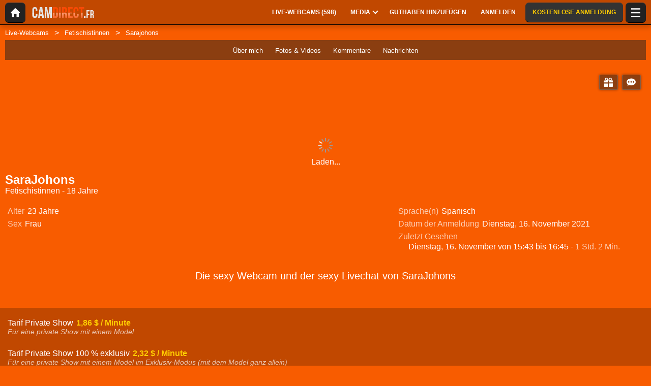

--- FILE ---
content_type: text/html; charset=UTF-8
request_url: https://www.camdirect.fr/de/model/sarajohons/
body_size: 21344
content:
<!DOCTYPE HTML><html lang="de" xml:lang="de"><head><meta http-equiv="Content-Type" content="text/html; charset=utf-8"><title>SaraJohons - Fetischistinnen - 18 Jahre
</title><meta name="description" content="SaraJohons Fetischistinnen 18 Jahre: Infoseite Performer von camdirect.fr mit einer Beschreibung des Performers, mit seiner Webcam, seinen Fotos, seinen Videos, Kundenkommentaren und Nachrichten."><meta name="viewport" content="width=device-width,user-scalable=no,initial-scale=1.0,minimum-scale=1.0,maximum-scale=1.0,shrink-to-fit=0,viewport-fit=cover,interactive-widget=resizes-content"><meta name="format-detection" content="telephone=no"><meta name="RATING" content="RTA-5042-1996-1400-1577-RTA"><meta name="rating" content="adult"><meta name="theme-color" content="#f85c00"><meta name="robots" content="noindex"><link rel="canonical" href="https://www.xlovecam.com/de/model/sarajohons/"><link rel="icon" type="image/png" href="//medianew.wlresources.com/wl/camdirect/favicon-484.png"><link rel="stylesheet" href="https://s1.wlresources.com/xlove/mobile3/css/extra/design.css?13121417"><link rel="stylesheet" href="//s1.wlresources.com/xlove/mobile3/css/gen-92.css?131214177221"><link rel="stylesheet" href="https://s1.wlresources.com/vendor/internal/iconxl/v1/css/main.css?v=?10034"><link rel="manifest" href="/pwaManifest/"><script type="application/ld+json"></script><script type="application/ld+json">{"@context":"https://schema.org","@type":"BreadcrumbList","itemListElement":[{"@type":"ListItem","position":1,"name":"Live-Webcams","item":"https://www.camdirect.fr/de/"},{"@type":"ListItem","position":2,"name":"Fetischistinnen","item":"https://www.camdirect.fr/de/models/fetish/"},{"@type":"ListItem","position":3,"name":"Sarajohons","item":"https://www.camdirect.fr/de/model/sarajohons/"}]}</script></head><body class=""><noscript><div class="noscript"><p>Die Website funktioniert nur mit JavaScript. Ihr Webbrowser führt JavaScript nicht aus oder die Scripts werden blockiert. </p><p>Um herauszufinden, ob Ihr Browser JavaScript ausführt oder die Scripts zuzulassen, konsultieren Sie bitte die Hilfe-Rubrik Ihres Browsers. Sie können auch versuchen, sich über einen anderen Browser einzuloggen.</p></div><img src="/err0r/js?img=1&amp;message=No+javascript+enabled" alt="Javascript is disabled"></noscript><div id="l-page"><div id="l-content">
			<div id="l-default" class="page"><div class="wg-banner" id="installPWA"><button class="wg-banner-close" data-close aria-label="Close banner" type="button"><span aria-hidden="true">&times;</span></button><img class="wg-banner-pwa-install-icon" src="//medianew.wlresources.com/wl/camdirect/pwaicon192-62917.png" alt="Camdirect Icon" width="45" height="45"/><div class="wg-banner-pwa-install-content"><div class="wg-banner-pwa-install-title">Camdirect-App</div><div class="wg-banner-pwa-install-description">Erhalten Sie Benachrichtigungen von Ihren Lieblingsmodellen, indem Sie die App installieren</div></div><button class="wg-banner-pwa-install-cta">Erhalten</button></div><div class="l-header"><div class="l-header-wrap"><a href="/de/" class="button-icon-circle action-home"><svg class="iconxl3"><use xlink:href="/static-vendor/common/img/svg/mobile3Main.svg?20116094796#home" href="/static-vendor/common/img/svg/mobile3Main.svg?20116094796#home"></use></svg></a><div class="l-header-logo"><a href="/de/"><img src="//medianew.wlresources.com/wl/camdirect/logo-329.png" alt="camdirect.fr" /></a></div><div class="l-header-menu-desktop"><ul><li><a href="/de/" class="button-fluid action-webcam-live"><span>Live-Webcams (<span class="performer-stat-total">598</span>)</span></a></li><li class="header-menu-media with-dropdown"><a href="#" class="button-fluid action-media"><span>Media</span><span class="dropdown-icon"></span></a><ul class="dropdown-content"><li></li><li><a href="/de/photos/" class="action-login"><svg class="iconxl3"><use xlink:href="/static-vendor/common/img/svg/mobile3Main.svg?20116094796#photo" href="/static-vendor/common/img/svg/mobile3Main.svg?20116094796#photo"></use></svg> Fotos
						</a></li><li><a href="/de/videos/" class="action-login"><svg class="iconxl3"><use xlink:href="/static-vendor/common/img/svg/mobile3Main.svg?20116094796#video" href="/static-vendor/common/img/svg/mobile3Main.svg?20116094796#video"></use></svg> Videos
						</a></li><li><a href="/de/timeline/" class="action-login"><svg class="iconxl3"><use xlink:href="/static-vendor/common/img/svg/mobile3Main.svg?20116094796#bestRating" href="/static-vendor/common/img/svg/mobile3Main.svg?20116094796#bestRating"></use></svg> News-Feed
						</a></li></ul></li><li><a href="/de/credit/" class="button-fluid action-credits-visitor"><span>Guthaben hinzufügen</span></a></li><li><a href="/de/login/" class="button-fluid action-login"><span>Anmelden</span></a></li><li class="item-spacer"></li><li><a href="/de/register/" class="button-fluid action-register call-to-action"><span>KOSTENLOSE ANMELDUNG</span></a></li><li class="item-spacer"></li></ul></div><a href="#" class="button-icon-circle button-hamburger action-visibility-switch-sidebar-user"><svg class="iconxl3"><use xlink:href="/static-vendor/common/img/svg/mobile3Main.svg?20116094796#menu" href="/static-vendor/common/img/svg/mobile3Main.svg?20116094796#menu"></use></svg><span class="messaging-unread-badge-number position-top-right size-15 flex-center visible-small-only" style="display: none;"></span></a></div></div><div class="l-content-center performer-header2 "><div class="breadcrumb"><div><ul><li><a href="/de/">Live-Webcams</a></li><li><a href="/de/models/fetish/">Fetischistinnen</a></li><li><span>Sarajohons</span></li></ul></div></div><div class="performer-header-image" id="header-content-performer-bio-page"><div class="performer-live-video is-hidden"><img class="profile" width="320" height="240" src="https://img1-cdnus.wlresources.com/thumbprofilemodels/35/1522935/profile.jpg" alt="SaraJohons"></div><div class="photo-container gallery-has-0"></div><div class="block-performer-detail-area fixed-menu"><div class="performer-detail-area-row"><div class="button detail-area-performer-profile-info action-visibility-switch-sidebar-model-tools-bio-page"><div class="detail-area-performer-profile-img"><a href="#" class="button-icon-circle js-performer-profile-img"><svg class="iconxl3"><use xlink:href="/static-vendor/common/img/svg/mobile3Main.svg?20116094796#profile" href="/static-vendor/common/img/svg/mobile3Main.svg?20116094796#profile"></use></svg></a></div><div class="detail-area-nickname"><span class="action-display-profile js-performer-nickname">SaraJohons</span></div><div class="arrow-down"></div></div><div class="detail-area-performer-profile-stats"><div class="detail-area-group action-display-note"><div class="detail-area-rating-star tooltip js-performer-rating-title"><span class="star16x star00 js-performer-rating-nb-star-value"></span></div><div class="detail-area-rating-vote"><span class="js-performer-rating-count isHidden"><strong>0</strong> Stimmen</span></div></div><div class="detail-area-group action-display-category"><div><span class="detail-area-category js-performer-category">Couples</span></div><div><span class="detail-area-age js-performer-age"><strong>-</strong> Jahre</span></div></div></div></div><div class="performer-detail-area-row"><div class="performer-show-state"><span class="js-mode-show-offline offline">
										Offline
									</span></div></div><div class="performer-detail-area-row detail-area-actions action"><div class="action block-actions"><a class="action-add-favorite button" style="display: inline-block;"><svg class="iconxl3"><use xlink:href="/static-vendor/common/img/svg/mobile3Main.svg?20116094796#addFavorite" href="/static-vendor/common/img/svg/mobile3Main.svg?20116094796#addFavorite"></use></svg></a><a class="action-remove-favorite button"><svg class="iconxl3"><use xlink:href="/static-vendor/common/img/svg/mobile3Main.svg?20116094796#removeFavorite" href="/static-vendor/common/img/svg/mobile3Main.svg?20116094796#removeFavorite"></use></svg></a><span class="detail-area-fan-count js-performer-fan-count action-display-fan-count"><strong>0</strong> Fans</span></div></div></div><div class="block-chat-buttons"><div class="block-actions"><a class="action-bio2-js-login-bonus button" href="/de/login/?from=profile2"><svg class="iconxl3"><use xlink:href="/static-vendor/common/img/svg/mobile3Main.svg?20116094796#bonus" href="/static-vendor/common/img/svg/mobile3Main.svg?20116094796#bonus"></use></svg></a><a class="action-bio2-js-login-message button" href="/de/login/?from=profile2"><svg class="iconxl3"><use xlink:href="/static-vendor/common/img/svg/mobile3Main.svg?20116094796#messaging" href="/static-vendor/common/img/svg/mobile3Main.svg?20116094796#messaging"></use></svg></a></div></div><ul class="block-menu bio-page-without-livecam"><li class="aboutLink js-link-about"><a href="/de/model/sarajohons/"><span class="txt-medium-large">Über mich</span><span class="txt-small">Bio</span></a></li><li class="mediaLink js-link-media"><a href="#media"><span class="txt-medium-large">Fotos &amp; Videos</span><span class="txt-small">Media</span></a></li><li class="reviewLink js-link-review"><a href="#reviews">
									Kommentare
								</a></li><li class="scheduleLink js-link-schedule performer-schedule-link"><a href="#schedule">Schedule</a></li><li class="messageLink "><a class="action-bio2-js-login-message messageLink" href="/de/login/?from=profile2">
							Nachrichten
						</a></li></ul></div><div id="carousel-performer-card"><div class="entry-title"></div><div class="carousel-performer-card-wrapper"><div class="overflow-hidden"><div class="carousel-performer-card-container" style="width: 100%;"><div class="loader">Laden...</div></div></div></div><div class="see-more-link" style="display: none;"><a href="/">Weitere Models, die online sind, anzeigen</a></div></div><div class="header"><div class="performer2-status-info"><div class="hide btn-message"><a class="action-bio2-js-login-message button" href="/de/login/?from=profile2"><svg class="iconxl3"><use xlink:href="/static-vendor/common/img/svg/mobile3Main.svg?20116094796#messaging" href="/static-vendor/common/img/svg/mobile3Main.svg?20116094796#messaging"></use></svg></a></div><div class="hide btn-fav"><div class="action block-actions"><a class="action-add-favorite"><svg class="iconxl3"><use xlink:href="/static-vendor/common/img/svg/mobile3Main.svg?20116094796#addFavorite" href="/static-vendor/common/img/svg/mobile3Main.svg?20116094796#addFavorite"></use></svg><span class="label">Kostenlos folgen</span></a><a class="action-remove-favorite " style="display: none;"><svg class="iconxl3"><use xlink:href="/static-vendor/common/img/svg/mobile3Main.svg?20116094796#removeFavorite" href="/static-vendor/common/img/svg/mobile3Main.svg?20116094796#removeFavorite"></use></svg><span class="label">Nicht mehr folgen</span></a></div></div></div><div><h1 class="name">SaraJohons</h1><div class="text category">
							Fetischistinnen
															- 18 Jahre
													</div></div></div></div><div id="mod-performer-profile2" class="page-with-title l-content-center"><div><div id="bioProfileData"><div class="grid-col-or-row profile-details"><div><div class="ficheModel bloc-with-margin-horizontal-only"><div class="bloc-container bio-profile-age"><span class="txt-label">Alter</span><span class="txt-value">23 Jahre</span></div><div class="bloc-container bio-profile-sex"><span class="txt-label">Sex</span><span class="txt-value">Frau</span></div></div></div><div class="bloc-last-connections bloc-with-margin-horizontal-only"><div class="bloc-container language-spoken"><span class="txt-label">Sprache(n)</span><span class="label">Spanisch</span></div><div class="bloc-container bloc-signup-date"><span class="txt-label">Datum der Anmeldung</span><span class="txt-value">Dienstag, 16. November 2021</span></div><div class="bloc-container bloc-login-date"><span class="txt-label">Zuletzt Gesehen</span><ul class="connectionList"><li><span class="txt-value">Dienstag, 16. November von 15:43 bis 16:45</span><span class="txt-duration"> -  1 Std. 2 Min.</span></li></ul></div></div></div><div class="bloc-with-padding-margin bio-profile-description"><div class="bloc-container text-could-be-hard"><h2>Die sexy Webcam und der sexy Livechat von SaraJohons</h2></div></div></div><div class="hide btn-showMore"><a href="#" class="js-showMore" data-target="#bioProfileData"><span class="more">Mehr sehen</span><span class="less">Verbergen</span></a></div></div><div class="bloc-part bloc-part-color section-price"><div class="bloc-container"><div class="bloc-container bio-price-private"><span class="txt-label">Tarif Private Show</span><span class="txt-price">1,86 $ / Minute</span><span class="price-explanation">Für eine private Show mit einem Model</span></div><div class="bloc-container bio-price-xclusive"><span class="txt-label">Tarif Private Show 100 % exklusiv</span><span class="txt-price">2,32 $ / Minute</span><span class="price-explanation">Für eine private Show mit einem Model im Exklusiv-Modus (mit dem Model ganz allein)</span></div><div class="bloc-container bio-price-sneakpeek"><span class="txt-label">"SneakPeek" Tarif</span><span class="txt-price">0,93 $</span><span class="price-explanation">Für ein paar Sekunden Zugang zur Private Show erhalten (ohne Chat)</span></div><div class="bloc-container bio-price-bonus"><span class="txt-label">Bonus</span><span class="price-explanation">Um einen Bonus zu schenken, wenn Sie ein Fan von SaraJohons sind!</span><p style="padding-bottom: 0;"><a class="button credits expanded action-bio2-js-login-bonus call-to-action" href="/de/login/?from=profile">Bonus senden? SaraJohons</a></p></div></div></div><div class="tabbed-section"><ul class="tabs" data-tabs id="bio-tab-list"><li class="tabs-title is-active"><a data-tabs-target="panel-media" href="#panel-media">Media</a></li><li class="tabs-title"><a data-tabs-target="panel-reviews" href="#panel-reviews">Kommentare</a></li><li class="tabs-title"><a data-tabs-target="panel-schedule" href="#panel-schedule">Zeitplan</a></li></ul><div class="tabs-content" data-tabs-content="bio-tab-list"><div class="tabs-panel is-active" id="panel-media"><div class="bloc-part bloc-part-color flex-container flex-dir-column"><div style="order: 1; overflow-anchor: none;"><div class="bloc-container bloc-head"><h2>Sexy Fotos und Videos von SaraJohons</h2></div></div><div style="order: 2;"><div class="gallery-media" id="mediaList"><p class="no-video-available"><span class="highlight">SaraJohons</span>
			 hat noch keine Medieninhalte, Fotos oder Videos.</p></div><div class="infinite-scroll-bottom-space"><button class="button expanded js-action-load-more" style="display: none;">Mehr sehen</button></div></div></div></div><div class="tabs-panel" id="panel-reviews"><div class="bloc-part bloc-part-color flex-container flex-dir-column"><div style="order: 1;  overflow-anchor: none;"><div class="bloc-container bloc-head"><h2 class="seo">Die letzten Kommentare zu den Privatshows von SaraJohons</h2></div></div><div style="order: 2;"><div class="client-reviewList" id="reviewContentList"><p class="no-data-available"><span class="highlight">SaraJohons</span>
			 hat noch keinen Kommentar erhalten.
				<span class="no-data-available-reminder">Zur Erinnerung: Nach einer Privatshow mit diesem Model können Sie einen Kommentar posten und eine Note vergeben.</span></p></div><button class="button expanded" id="action-review-load-more" style="display: none;">Mehr sehen
		</button></div></div></div><div class="tabs-panel" id="panel-schedule"><div class="bloc-part bloc-part-color"><div class="bloc-head"><div class="bloc-container bloc-title"><h2 class="seo">Der Zeitplan für die Online-Verfügbarkeit von SaraJohons</h2></div><p><span class="highlight">SaraJohons</span>
 hat noch keinen Zeitplan für die Online-Präsenz</p><p><span class="highlight">SaraJohons</span>
 hat sich einige Zeit nicht eingeloggt, daher können wir Ihnen keinen zuverlässigen Anwesenheitsplan anbieten.</p></div></div></div></div></div><div id="l-footer"><div class="l-footer-content"><div class="group-accordion-footer"><div class="item-accordion footer-accordion-item-information is-visible is-disabled"><div class="accordion-data-content section-information"><div class="row collapse block-links"><div class="columns small-6 medium-3"><p>camdirect.fr</p><ul><li><a class="js-footer-webcam-live" href="/de/">Alle Models</a></li><li><a href="/de/register/" class="action-register">Anmeldung</a></li><li><a href="/de/login/" class="action-login">Anmelden</a></li></ul></div><div class="columns small-6 medium-3"><p>AGB &amp; Sicherheit</p><ul><li><a href="/de/support/terms/#terms">Benutzerbedingungen</a></li><li><a href="/de/support/terms/#infoPrivacy">Datenschutzpolitik</a></li><li><a href="/de/support/terms/#compliance">Konformität</a></li><li><a href="/de/support/cookiePolicy/">Cookies</a></li><li><a href="/de/support/terms/#regulation2257">Archives 18 USC 2257</a></li></ul></div><div class="columns small-6 medium-3"><p>Online-Chat-Support</p><ul><li><a href="/de/support/help/">Hilfe</a></li><li><a href="/de/support/chat/" target="_blank">Chat Support 24/7</a></li><li><a href="/de/support/contact/">Kontakt</a></li><li><a href="/de/support/reportContent/">Meldung von Inhalten</a></li></ul></div><div class="columns small-6 medium-3"><p>Models &amp; Mitgliedschaft</p><ul><li><span>Anmeldung</span><a href="#" data-url="aHR0cHM6Ly9tb2RlbC54bG92ZWNhbS5jb20vP2Zyb209Y2FtZGlyZWN0X00mc2V0X2xhbmc9ZGUmbXJ0PTEwNiZpZF9hZmZpbGllPTEwNg==">Models &amp; Model-Studios</a></li><li><span>XLoveCash</span><a href="#" data-url="aHR0cHM6Ly93d3cueGxvdmVjYXNoLmNvbS8/aWRjPTEwNg==">Webmaster</a></li><li><a href="https://go.cam" target="_blank" rel="noopener">
									Go.cam – Altersüberprüfung
								</a></li></ul></div></div><div class="block-links-other"><div class="block-addiction"><p>Die Nutzung der Plattform kann zu Abhängigkeit führen. Achten Sie darauf, sich Grenzen zu setzen.</p></div><div class="external-links"><div class="row collapse align-center"><div class="columns small-4"><a href="https://www.asacp.org/?content=validate&ql=a6cf2d3b8146fbcdece4f7030f69eecb" rel="noopener" target="_blank"><svg class="footerSvgAsapct"><use xlink:href="/static-vendor/internal/iconxl/v2/svg/main.svg?10034#asacp" href="/static-vendor/internal/iconxl/v2/svg/main.svg?10034#asacp"></use></svg></a></div><div class="columns small-4"><a href="https://www.rtalabel.org/" rel="noopener" target="_blank"><svg class="footerSvgRta"><use xlink:href="/static-vendor/internal/iconxl/v2/svg/main.svg?10034#rta" href="/static-vendor/internal/iconxl/v2/svg/main.svg?10034#rta"></use></svg></a></div><div class="columns small-4"><a href="https://go.cam" rel="noopener" target="_blank"><svg class="footerSvgGoDotCam"><use xlink:href="/static-vendor/internal/iconxl/v2/svg/main.svg?10034#godotcam" href="/static-vendor/internal/iconxl/v2/svg/main.svg?10034#godotcam"></use></svg></a></div></div></div></div></div></div></div><div class="block-credits"><p>Design & Umsetzung General Platform services <span class="canvas-text-js" data-key="C6R6n4wuNNOj1768832905" data-content="PL+V1ijsk6ol/Jj8Is8="></span> / E-Wallet services <span class="canvas-text-js" data-key="C6R6n4wuNNOj1768832905" data-content="LpQ4BRfmg6aIMri3F5Xg4DMkUyI8QXg="></span> © 2006-2026  <br>camdirect.fr</p></div></div></div></div>
	<div class="sidebar-left" id="sidebar-performer-bio-page"><div class="l-content-center"><ul class="jq-menu bio-page"><li class="content-header performer-menu-bio action-performer-profile"><ul><li><a class="button-icon-circle js-performer-profile-img" href="#profile"><svg class="iconxl3"><use xlink:href="/static-vendor/common/img/svg/mobile3Main.svg?20116094796#profile" href="/static-vendor/common/img/svg/mobile3Main.svg?20116094796#profile"></use></svg></a></li></ul><ul class="performer-bio-details"><li><a href="#profile"><span class="detail-area-nickname js-performer-nickname">-</span></a></li><li class="action-performer-reviews js-link-review"><a href="#reviews"><span class="star16x star00 js-performer-rating-nb-star-value"></span><span class="detail-area-rating-vote js-performer-rating-count isHidden"><strong>0</strong> Stimmen</span></a></li><li><a href="#profile"><span class="detail-area-category js-performer-category"></span><span class="detail-area-age js-performer-age"><strong> - 0</strong> Jahre</span></a></li><li><a href="#profile"><span class="detail-area-fan-count js-performer-fan-count action-display-fan-count"><strong>0</strong> Fans</span></a></li></ul></li><li class="action-performer-profile js-link-about"><a href="#profile"><svg class="iconxl3"><use xlink:href="/static-vendor/common/img/svg/mobile3Main.svg?20116094796#terms" href="/static-vendor/common/img/svg/mobile3Main.svg?20116094796#terms"></use></svg><span class="text-female">Über mich</span><span class="text-male">Über mich</span></a></li><li class="action-performer-photo-and-video js-link-media"><a href="#media"><svg class="iconxl3"><use xlink:href="/static-vendor/common/img/svg/mobile3Main.svg?20116094796#photoVideo" href="/static-vendor/common/img/svg/mobile3Main.svg?20116094796#photoVideo"></use></svg><span>Fotos und Videos</span></a></li><li class="action-performer-video-vip vip js-link-media"><a href="#"><svg class="iconxl3"><use xlink:href="/static-vendor/common/img/svg/mobile3Main.svg?20116094796#vipH2" href="/static-vendor/common/img/svg/mobile3Main.svg?20116094796#vipH2"></use></svg> VIP Inhalt
				</a></li><li class="action-performer-reviews js-link-review"><a href="#reviews"><svg class="iconxl3"><use xlink:href="/static-vendor/common/img/svg/mobile3Main.svg?20116094796#chatSupport" href="/static-vendor/common/img/svg/mobile3Main.svg?20116094796#chatSupport"></use></svg><span>Kommentare</span></a></li><li class="action-performer-schedule action-performer-profile js-link-schedule"><a href="#schedule"><svg class="iconxl3"><use xlink:href="/static-vendor/common/img/svg/mobile3Main.svg?20116094796#schedule" href="/static-vendor/common/img/svg/mobile3Main.svg?20116094796#schedule"></use></svg><span>Präsenzplan</span></a></li><li class="divider"></li><li data-action="messaging" class="item-solo"><a href="/de/login/?from=chat-menu" class="action-bio2-js-login-message"><svg class="iconxl3"><use xlink:href="/static-vendor/common/img/svg/mobile3Main.svg?20116094796#messaging" href="/static-vendor/common/img/svg/mobile3Main.svg?20116094796#messaging"></use></svg> Nachricht senden
				</a></li><li data-action="favoriteAdd" class="item-solo action-performer-favorite-add"><a href="/de/login/?from=chat-menu"><svg class="iconxl3"><use xlink:href="/static-vendor/common/img/svg/mobile3Main.svg?20116094796#addFavorite" href="/static-vendor/common/img/svg/mobile3Main.svg?20116094796#addFavorite"></use></svg>  Zu meinen Favoriten hinzufügen
				</a></li><li data-action="favoriteRemove" class="item-solo action-performer-favorite-remove"><a href="#favRemove"><svg class="iconxl3"><use xlink:href="/static-vendor/common/img/svg/mobile3Main.svg?20116094796#removeFavorite" href="/static-vendor/common/img/svg/mobile3Main.svg?20116094796#removeFavorite"></use></svg> Aus meinen Favoriten entfernen
				</a></li><li data-action="tip" class="item-solo send-tips"><a href="#tip"><svg class="iconxl3"><use xlink:href="/static-vendor/common/img/svg/mobile3Main.svg?20116094796#bonusH2" href="/static-vendor/common/img/svg/mobile3Main.svg?20116094796#bonusH2"></use></svg> Bonus verschenken
				</a></li></ul></div></div>		<div class="reveal popupFavoriteNotification popupNotification" id="popupFavoriteNotification" data-reveal><div class="title"><div class="h2-seo">Sie haben <span class="js-performer-nickname performer-nickname-hl"></span><br>
soeben zu Ihren Lieblingsmodels  hinzugefügt</div></div><div class="row"><div class="small-12 text-center">
				Möchten Sie eine Benachrichtigung erhalten, wenn eines Ihrer Lieblingsmodels eine Verbindung zur Website herstellt?
			</div></div><br/><div class="text-center"><button class="button dont-remind close-notifications" data-type="favorite" data-close>Nein danke</button><button class="button accept-notifications" data-type="favorite" data-close>Ja</button></div></div><div class="reveal popup-message-centered" id="popupTipSend" data-reveal data-options="closeOnClick:false;"><div class="title classic">Schenken Sie <span class='js-performer-nickname performer-nickname-hl'>-</span> einen Bonus</div><div class="rating"><div class="title">Bewerten Sie die Show von <span class='js-performer-nickname performer-nickname-hl'>-</span>.</div><p>
				Geben Sie heute <span class="js-credit-amount credit-call-to-action">-</span> (oder mehr) für die Show aus, um sie bewerten und Ihre Meinung abgeben zu können.
			</p></div><div class="row"><div class="small-3 columns no-padding-if-too-small"><input type="number" id="sliderOutput2" class="js-amount"></div><div class="small-9 columns"><div class="slider bonus" data-slider data-initial-start="5" data-step="0.1" data-start="0.1" data-end="50"><span class="slider-handle" data-slider-handle role="slider" tabindex="1" aria-controls="sliderOutput2" aria-valuenow="5" aria-valuemin="0.1" aria-valuemax="50"></span><span class="slider-fill" data-slider-fill></span></div></div></div><div class="messageArea"><div id="unicodeEmojiPopupTipSendArea" class="locationPopupTipSendArea"></div><p class="messageTitle">
				Eine Nachricht an <span class='js-performer-nickname performer-nickname-hl'>-</span> senden
			</p><textarea placeholder="Ihre Nachricht" name="content" class="bonus-message"></textarea><div class="action-open-emoji-popup-tip-send-area show-for-large"><svg><use data-href="/static-vendor/common/img/svg/mobile_main.svg?20116094796#smiley"></use></svg></div></div><div class="js-action-button"><button class="button expanded js-action-submit">Senden</button></div><div class="js-loader layer-loader"><img src="https://s1.wlresources.com/xlove/mobile3/img/loader/124x124.gif" width="48" height="48" alt="Laden..."/></div><button class="close-button" data-close aria-label="Close modal" type="button"><span aria-hidden="true">&times;</span></button></div><div class="reveal popup-message-centered" id="popupTipSent" data-reveal><div class="title">Erfolg.</div><div class="row content"><div class="small-12 columns no-padding-if-too-small text-center"><p>Sie haben <span class="js-client-amount-with-currency">-</span>  an <span class="js-performer-nickname performer-nickname-hl">-</span> gesendet</p></div></div><button class="close-button" data-close aria-label="Close modal" type="button"><span aria-hidden="true">&times;</span></button></div><div class="reveal popup-message-centered" id="popupLoaderWithMessage" data-reveal data-options="closeOnClick:false;"><p class="js-message">
			Verbindung wird hergestellt...
		</p><div class="js-button-close"><button class="button expanded" data-close>OK</button></div><div class="js-loader layer-loader"><img src="https://s1.wlresources.com/xlove/mobile3/img/loader/124x124.gif" width="48" height="48" alt="Laden..."/></div></div><div class="reveal popup-message-centered" id="popupVipSubscription" data-reveal><div class="title">Abonnement für VIP-Inhalte von <span class='js-performer-nickname performer-nickname-hl'>-</span></div><p class="info">
			Haben Sie Zugriff auf sämtliche VIP-Inhalte (Fotos und Videos) von <span class='js-performer-nickname performer-nickname-hl'>-</span> für <span class='js-performer-vip-price credit-call-to-action'>-</span>!
		</p><div><div id="container-vip-subscribe-single"><button class="button expanded credits js-action-vip-subscribe">Ich abonniere den VIP-Content</button></div><div id="container-vip-subscribe-both"><p>Wählen Sie Ihre Zahlungsmethode</p><button class="button expanded credits js-action-vip-subscribe" data-paymentType="2"><span class="float-left">Kreditkarte</span><span class="float-right">Empfohlen</span></button><button class="button expanded js-action-vip-subscribe" data-paymentType="1"><span class="float-left">Ihr Guthaben</span><span class="js-client-amount-with-currency float-right"></span></button></div></div><div class="js-button-bio"><a class="button expanded" href="#"><span class="iconxl-profilmodel"></span><span class="js-performer-nickname" style="color: inherit;">-</span></a></div><p class="js-free-vip-disabled not-important text-center">
			Das Modell bietet keine kostenlosen VIP-Videos an
		</p><button class="close-button" data-close aria-label="Close modal" type="button"><span aria-hidden="true">&times;</span></button></div><div class="reveal popup-message-centered" id="popupVipVideoFree" data-reveal><p>
			Sie haben derzeit <span class='js-vip-free-available'></span> kostenlose(s) VIP-Ticket(s). Sie müssen nur auf ein VIP-Video klicken, um die Wiedergabe zu starten.
		</p><div><button class="button expanded js-action-play">Video ansehen</button></div><div class="js-button-bio"><a class="button expanded" href="#"><span class="iconxl-profilmodel"></span><span class="js-performer-nickname" style="color: inherit;">-</span></a></div><div><button class="button expanded" data-close>Abbrechen</button></div><button class="close-button" data-close aria-label="Close modal" type="button"><span aria-hidden="true">&times;</span></button></div><div class="reveal popup-message-centered" id="popupVipDisabled" data-reveal><p class="content">
			Dieses Medium ist nicht mehr verfügbar
		</p><div><button class="button expanded js-action-ok">OK</button></div><button class="close-button" data-close aria-label="Close modal" type="button"><span aria-hidden="true">&times;</span></button></div>	<div class="reveal" id="pwaInstall" data-reveal data-animation-in="slide-in-up" data-animation-out="slide-out-down"><div class="pwa-install-home-screen"><img src="https://s1.wlresources.com/xlove/mobile3/img/pwa/iOS_homeScreen.jpg" alt="iOS Home screen" loading="lazy" class="pwa-install-home-screen-background"/><div class="pwa-install-fake-app"><img src="//medianew.wlresources.com/wl/camdirect/pwaicon192-62917.png" alt="Camdirect Icon"/><div class="pwa-install-pwa-title">Camdirect</div></div></div><div class="pwa-install-container"><div class="pwa-install-title">Erhalten Sie Benachrichtigungen mit der App</div><ul class="pwa-install-advantages"><li class="pwa-install-advantage"><svg class="iconxl3"><use xlink:href="/static-vendor/common/img/svg/mobile3Main.svg?20116094796#messaging" href="/static-vendor/common/img/svg/mobile3Main.svg?20116094796#messaging"></use></svg><p>Bei neuen privaten Nachrichten</p></li><li class="pwa-install-advantage"><svg class="iconxl3"><use xlink:href="/static-vendor/common/img/svg/xlovecam_main.svg?20116094796#webcam" href="/static-vendor/common/img/svg/xlovecam_main.svg?20116094796#webcam"></use></svg><p>Wenn die Models live sind</p></li></ul><div class="pwa-install-steps"><ol id="ios"><li>Klicken Sie auf das Teilen-Symbol <svg class='iconxl3'><use xlink:href='/static-vendor/common/img/svg/pwa/icons.svg?20116094796#share' href='/static-vendor/common/img/svg/pwa/icons.svg?20116094796#share'></use></svg></li><li>Klicken Sie auf das Symbol Zum "Startbildschirm hinzufügen <svg class='iconxl3'><use xlink:href='/static-vendor/common/img/svg/pwa/icons.svg?20116094796#plus' href='/static-vendor/common/img/svg/pwa/icons.svg?20116094796#plus'></use></svg>"</li></ol><ol id="android"><li>Klicken Sie auf das Einstellungssymbol <svg class='iconxl3'><use xlink:href='/static-vendor/common/img/svg/pwa/icons.svg?20116094796#menu' href='/static-vendor/common/img/svg/pwa/icons.svg?20116094796#menu'></use></svg></li><li>Klicken Sie auf das Symbol für den Startbildschirm <svg class='iconxl3'><use xlink:href='/static-vendor/common/img/svg/pwa/icons.svg?20116094796#mobile' href='/static-vendor/common/img/svg/pwa/icons.svg?20116094796#mobile'></use></svg></li></ol></div></div><button class="close-button" data-close aria-label="Close modal" type="button"><span aria-hidden="true">&times;</span></button></div>	</div>
</div>


<div class="sidebar-right" id="sidebar-user"><ul class="jq-menu group-accordeon"><li class="button-menu register"><a class="call-to-action3" href="/de/register/"><span class="iconxl-sign-up"></span> KOSTENLOSE ANMELDUNG
				</a></li><li class="login"><a href="/de/login/?from=menuTopRight"><span class="iconxl-sign-in"></span> Loggen Sie sich ein
				</a></li><li class="button-menu credits-visitor"><a href="/de/credit/"><span class="iconxl-add-credits-h2"></span> Guthaben hinzufügen
				</a></li><li class="hide-for-large"><a data-access="registered" href="/de/photos/"><svg class="iconxl3"><use xlink:href="/static-vendor/common/img/svg/mobile3Main.svg?20116094796#photo" href="/static-vendor/common/img/svg/mobile3Main.svg?20116094796#photo"></use></svg> Fotos
			</a></li><li class="hide-for-large"><a data-access="registered" href="/de/videos/"><svg class="iconxl3"><use xlink:href="/static-vendor/common/img/svg/mobile3Main.svg?20116094796#video" href="/static-vendor/common/img/svg/mobile3Main.svg?20116094796#video"></use></svg> Videos
			</a></li><li class="hide-for-large"><a href="/de/login/" class="login"><span class="iconxl-best-rating"></span> News-Feed
				</a></li><li><a href="/de/support/contact/"><svg class="iconxl3"><use xlink:href="/static-vendor/common/img/svg/mobile3Main.svg?20116094796#contact" href="/static-vendor/common/img/svg/mobile3Main.svg?20116094796#contact"></use></svg> Kontakt
			</a></li><li><a href="/de/support/chat/" target="_blank"><svg class="iconxl3"><use xlink:href="/static-vendor/common/img/svg/mobile3Main.svg?20116094796#chatSupport" href="/static-vendor/common/img/svg/mobile3Main.svg?20116094796#chatSupport"></use></svg> Chat Support
			</a></li><li><a href="/de/support/help/"><svg class="iconxl3"><use xlink:href="/static-vendor/common/img/svg/mobile3Main.svg?20116094796#help" href="/static-vendor/common/img/svg/mobile3Main.svg?20116094796#help"></use></svg> Hilfe
			</a></li><li><a href="/de/support/terms/"><svg class="iconxl3"><use xlink:href="/static-vendor/common/img/svg/mobile3Main.svg?20116094796#terms" href="/static-vendor/common/img/svg/mobile3Main.svg?20116094796#terms"></use></svg> Allgemeine Geschäftsbedingungen
			</a></li><li class="item-accordeon"><a href="#"><svg class="iconxl3"><use xlink:href="/static-vendor/common/img/svg/mobile3Main.svg?20116094796#earth" href="/static-vendor/common/img/svg/mobile3Main.svg?20116094796#earth"></use></svg> Sprache :

																																																																									<span class="lang-selected">Deutsch</span><span class="action-switch">+</span></a><ul class="jq-accordeon-content jq-menu-header-sub"><li class="lang" data-id="us"><a href="/us/model/sarajohons/"><span class="arrow-right">&rsaquo;</span>
																					English (american)
																			</a></li><li class="lang" data-id="fr"><a href="/fr/model/sarajohons/"><span class="arrow-right">&rsaquo;</span>
																					Français
																			</a></li><li class="lang" data-id="en"><a href="/en/model/sarajohons/"><span class="arrow-right">&rsaquo;</span>
																					English
																			</a></li><li class="lang" data-id="es"><a href="/es/model/sarajohons/"><span class="arrow-right">&rsaquo;</span>
																					Español
																			</a></li><li class="lang" data-id="it"><a href="/it/model/sarajohons/"><span class="arrow-right">&rsaquo;</span>
																					Italiano
																			</a></li><li class="lang" data-id="de"><a href="/de/model/sarajohons/"><span class="arrow-right">&rsaquo;</span><strong>Deutsch <span class="entypo-check icon-menu"></span></strong></a></li><li class="lang" data-id="nl"><a href="/nl/model/sarajohons/"><span class="arrow-right">&rsaquo;</span>
																					Nederlands
																			</a></li><li class="lang" data-id="pt"><a href="/pt/model/sarajohons/"><span class="arrow-right">&rsaquo;</span>
																					Português
																			</a></li><li class="lang" data-id="ko"><a href="#" data-url="L2tvL21vZGVsL3NhcmFqb2hvbnMv"><span class="arrow-right">&rsaquo;</span>
																					한국어
																			</a></li><li class="lang" data-id="cs"><a href="#" data-url="L2NzL21vZGVsL3NhcmFqb2hvbnMv"><span class="arrow-right">&rsaquo;</span>
																					čeština
																			</a></li><li class="lang" data-id="da"><a href="#" data-url="L2RhL21vZGVsL3NhcmFqb2hvbnMv"><span class="arrow-right">&rsaquo;</span>
																					dansk
																			</a></li><li class="lang" data-id="pl"><a href="#" data-url="L3BsL21vZGVsL3NhcmFqb2hvbnMv"><span class="arrow-right">&rsaquo;</span>
																					język polski
																			</a></li><li class="lang" data-id="hu"><a href="#" data-url="L2h1L21vZGVsL3NhcmFqb2hvbnMv"><span class="arrow-right">&rsaquo;</span>
																					magyar
																			</a></li><li class="lang" data-id="no"><a href="#" data-url="L25vL21vZGVsL3NhcmFqb2hvbnMv"><span class="arrow-right">&rsaquo;</span>
																					Norsk
																			</a></li><li class="lang" data-id="br"><a href="#" data-url="L2JyL21vZGVsL3NhcmFqb2hvbnMv"><span class="arrow-right">&rsaquo;</span>
																					Português do Brasil
																			</a></li><li class="lang" data-id="ro"><a href="#" data-url="L3JvL21vZGVsL3NhcmFqb2hvbnMv"><span class="arrow-right">&rsaquo;</span>
																					Română
																			</a></li><li class="lang" data-id="sl"><a href="#" data-url="L3NsL21vZGVsL3NhcmFqb2hvbnMv"><span class="arrow-right">&rsaquo;</span>
																					slovenski jezik
																			</a></li><li class="lang" data-id="fi"><a href="#" data-url="L2ZpL21vZGVsL3NhcmFqb2hvbnMv"><span class="arrow-right">&rsaquo;</span>
																					suomi
																			</a></li><li class="lang" data-id="sv"><a href="#" data-url="L3N2L21vZGVsL3NhcmFqb2hvbnMv"><span class="arrow-right">&rsaquo;</span>
																					Svenska
																			</a></li><li class="lang" data-id="vi"><a href="#" data-url="L3ZpL21vZGVsL3NhcmFqb2hvbnMv"><span class="arrow-right">&rsaquo;</span>
																					Tiếng Việt
																			</a></li><li class="lang" data-id="tr"><a href="#" data-url="L3RyL21vZGVsL3NhcmFqb2hvbnMv"><span class="arrow-right">&rsaquo;</span>
																					Türkçe
																			</a></li><li class="lang" data-id="ar"><a href="#" data-url="L2FyL21vZGVsL3NhcmFqb2hvbnMv"><span class="arrow-right">&rsaquo;</span>
																					العربية
																			</a></li><li class="lang" data-id="he"><a href="#" data-url="L2hlL21vZGVsL3NhcmFqb2hvbnMv"><span class="arrow-right">&rsaquo;</span>
																					עברית
																			</a></li><li class="lang" data-id="el"><a href="#" data-url="L2VsL21vZGVsL3NhcmFqb2hvbnMv"><span class="arrow-right">&rsaquo;</span>
																					ελληνικά
																			</a></li><li class="lang" data-id="ru"><a href="#" data-url="L3J1L21vZGVsL3NhcmFqb2hvbnMv"><span class="arrow-right">&rsaquo;</span>
																					русский язык
																			</a></li><li class="lang" data-id="zh"><a href="#" data-url="L3poL21vZGVsL3NhcmFqb2hvbnMv"><span class="arrow-right">&rsaquo;</span>
																					中文
																			</a></li><li class="lang" data-id="ja"><a href="#" data-url="L2phL21vZGVsL3NhcmFqb2hvbnMv"><span class="arrow-right">&rsaquo;</span>
																					日本語
																			</a></li></ul></li><li><a href="/de/events/"><svg class="iconxl3"><use xlink:href="/static-vendor/common/img/svg/mobile3Main.svg?20116094796#event" href="/static-vendor/common/img/svg/mobile3Main.svg?20116094796#event"></use></svg> Events
				</a></li><li><a href="#" data-url="aHR0cHM6Ly93d3cueGxvdmVjYXNoLmNvbS8/aWRjPTEwNg=="><svg class="iconxl3"><use xlink:href="/static-vendor/common/img/svg/mobile3Main.svg?20116094796#webmasters" href="/static-vendor/common/img/svg/mobile3Main.svg?20116094796#webmasters"></use></svg> Affiliate-Programm
					</a></li><li><a href="#" data-url="aHR0cHM6Ly9tb2RlbC54bG92ZWNhbS5jb20vP2Zyb209Y2FtZGlyZWN0X00mc2V0X2xhbmc9ZGUmbXJ0PTEwNiZpZF9hZmZpbGllPTEwNg=="><svg class="iconxl3"><use xlink:href="/static-vendor/common/img/svg/mobile3Main.svg?20116094796#profile" href="/static-vendor/common/img/svg/mobile3Main.svg?20116094796#profile"></use></svg> Model & Studio-Anmeldung
					</a></li></ul></div><div class="sidebar-floating" id="sidebar-media"><ul class="jq-menu"><li><a data-access="registered" href="#"><svg class="iconxl3"><use xlink:href="/static-vendor/common/img/svg/mobile3Main.svg?20116094796#photo" href="/static-vendor/common/img/svg/mobile3Main.svg?20116094796#photo"></use></svg> Fotos
				</a></li><li><a data-access="registered" href="#"><svg class="iconxl3"><use xlink:href="/static-vendor/common/img/svg/mobile3Main.svg?20116094796#video" href="/static-vendor/common/img/svg/mobile3Main.svg?20116094796#video"></use></svg> Videos
				</a></li><li><a data-access="registered" href="#"><svg class="iconxl3"><use xlink:href="/static-vendor/common/img/svg/mobile3Main.svg?20116094796#bestRating" href="/static-vendor/common/img/svg/mobile3Main.svg?20116094796#bestRating"></use></svg> News-Feed
				</a></li></ul></div>
<div id="app-loader" style="display: none" >
	<div>
	</div>
</div>



<div class="reveal" id="popupLoader" data-reveal data-options="closeOnClick:false;">
	<p class="js-message">
		Wird geladen... Bitte warten...
	</p>
	
	<img class="loader-img" src="https://s1.wlresources.com/xlove/mobile3/img/loader/124x124.gif" height="32" width="32" alt="Laden..." />
	
	
	<p>
		<button class="button expanded js-action-cancel">Cancel</button>
	</p>

</div>
<div id="loaderForRessourceMissing" style="display: none;"><img class="loader-img" src="[data-uri]" data-src="https://s1.wlresources.com/xlove/mobile3/img/loader/124x124.gif" height="32" width="32" alt="Laden..." /><p>Laden...</p></div><div class="reveal" id="popupConfirmLayer" data-reveal><div class="title m-title"></div><div class="contentBlock"><button class="button expanded button-yes">OK</button></div><div><button class="button expanded button-cancel">Abbrechen</button></div></div><div class="reveal" id="popupInfoWithTitle" data-reveal><div><div class="title js-info-title"></div><p class="js-info-content"></p></div><div class="js-action-get-credit"><a href="/de/credit/" class="button expanded credits">Guthaben hinzufügen</a></div><button class="button expanded" data-close>OK</button><button class="close-button" data-close aria-label="Close modal" type="button"><span aria-hidden="true">&times;</span></button></div><div class="reveal" id="popupInfoNoTitle" data-reveal><div><p class="js-info-content"></p></div><div class="js-action-get-credit"><a href="/de/credit/" class="button expanded credits">Guthaben hinzufügen</a></div><p class="footer"></p><button class="close-button" data-close aria-label="Close modal" type="button"><span aria-hidden="true">&times;</span></button></div><div class="reveal popup-message-centered" id="popupGenericWithTitle" data-reveal><div class="title js-info-title"></div><div><p class="js-info-content"></p></div><button class="close-button" data-close aria-label="Close modal" type="button"><span aria-hidden="true">&times;</span></button></div><div class="reveal popupMessagingNotification popupNotification" id="popupMessagingNotification" data-reveal><div class="title"><div class="h2-seo">
			Sie haben eine private Nachricht an <span class="js-performer-nickname performer-nickname-hl"></span> gesendet
		</div></div><div class="row"><div class="small-12 text-center">
			Möchten Sie eine Benachrichtigung erhalten, wenn Ihnen ein Model eine private Nachricht geschrieben hat?
		</div></div><br /><div class="text-center"><button class="button dont-remind close-notifications" data-type="messaging" data-close>Nein danke</button><button class="button accept-notifications" data-type="messaging" data-close>Ja</button></div></div><div class="reveal reveal-layout-4 popup-message-centered" id="popupSignup" data-reveal data-options="closeOnClick:false;"><div class="row small-up-1 large-up-2"><div class="column column-form"><div class="h1-seo js-content js-type-no-reason">KOSTENLOSE ANMELDUNG</div><p class="content js-content js-type-duration-expired">
				Melden Sie sich KOSTENLOS an, um unbegrenzt mit unseren Models zu chatten!
			</p><p class="content js-content js-type-performer-in-private-show"><span class='js-performer-nickname performer-nickname-hl'>-</span> ist gerade in einer privaten Show!
			</p><p class="content js-content js-type-guest-add-favorite"><em>Melden Sie sich an</em><br>
um <span class='js-performer-nickname performer-nickname-hl'>-</span> zu Ihren Favoriten hinzuzufügen
			</p><p class="content js-content js-type-guest-private-show"><em>Melden Sie sich an</em><br>
um mit <span class='js-performer-nickname performer-nickname-hl'>-</span> eine private Show zu starten
			</p><p class="content js-content js-type-guest-active-sextoy"><em>Melden Sie sich an</em><br>
um das Sextoy von <span class='js-performer-nickname performer-nickname-hl'>-</span> zu aktivieren
			</p><p class="content js-content js-type-guest-send-tip"><em>Melden Sie sich an</em><br>
um <span class='js-performer-nickname performer-nickname-hl'>-</span> einen Bonus zu schenken
			</p><p class="content js-content js-type-guest-send-gift"><em>Melden Sie sich an</em><br>
um <span class='js-performer-nickname performer-nickname-hl'>-</span> ein Geschenk zukommen zu lassen
			</p><p class="content js-content js-type-guest-send-message"><em>Registrieren Sie sich</em><br>
und schicken Sie <span class='js-performer-nickname performer-nickname-hl'>-</span> eine Nachricht
			</p><p class="content js-content js-type-guest-ask-action"><em>Melden Sie sich an</em><br>
um von <span class='js-performer-nickname performer-nickname-hl'>-</span> eine Aktion anzufordern
			</p><p class="content js-content js-type-guest-generic-action">
				Registrieren Sie sich, um diese Funktion nutzen zu können
			</p><p class="content js-content js-type-guest-chat-feature"><em>Anmelden</em><br>
um alle Funktionen des Chats nutzen zu können
			</p><p class="content js-content js-type-guest-unlock-post"><em>Anmelden</em><br>
um die Beiträge von <span class='js-performer-nickname performer-nickname-hl'>-</span> zu sehen
			</p><div class="row hide columns global-system-error"><div class="small-12 columns callout alert"><i class="fi-alert"></i></div></div><form name="form-register" id="form-register" method="post" action="/de/register/submit/"><input type="hidden" name="csrfProtectionToken" value="4VmlBkQnunhZBKLx" /><div class="row"><div class="small-12 columns form-group" id="form-group-nickname"><label for="register-nickname">Benutzername <span>(Mindestens 4 Zeichen)</span></label><div class="input-area"><div class="input-group-decorated"><input type="text" tabindex="1" class="inline-validation with-state" name="nickname" id="register-nickname" maxlength="35" autocomplete="username" autocorrect="off" value="" autocapitalize="off" required><span id="nickname-check" class="input-icon-state" title="Nickname checked"></span></div></div></div></div><div class="row" id="row-password-webauth"><div class="small-12 columns form-group" id="form-group-password"><label for="register-password">Passwort</label><div class="input-area"><div class="input-group" style="margin-bottom: 0;"><div class="input-group-decorated"><input type="password" tabindex="2"  class="inline-validation with-state" name="password" id="register-password" maxlength="1000" autocomplete="new-password" autocapitalize="off" autocorrect="off" value="" required><span id="password-check" class="input-icon-state" title="Password checked"></span></div><div class="input-group-button action-webauth-container"><button type="button" class="button action-webauth" style="display: none;"><svg><use data-href="/static-vendor/common/img/svg/mobile_main.svg?20116094796#fingerprint"></use></svg></button></div></div></div></div></div><div class="row" id="row-webauth-enabled" style="margin-bottom: 20px; display: none;"><div class="small-12 columns form-group">
			You are using your device for authentication. You can set a password later if you want.
		</div></div><div class="row email"><div class="small-12 columns form-group" id="form-group-email"><label for="registerEmail">E-Mail</label><div class="input-area"><input type="email" class="inline-validation" tabindex="3" autocomplete="email" name="email" id="registerEmail" maxlength="254" value="" autocapitalize="off" required><span id="email-check" class="input-icon-state" title="Email checked"></span></div></div></div><div class="row terms"><div class="small-12 columns explanation-terms"><p>Sie müssen in Ihrem Land volljährig sein und die <a href="/de/support/terms/">Benutzerbedingungen</a>, unsere <a href="/de/support/terms/">Datenschutzrichtlinien</a>  sowie die ethische und persönliche Geschäftsbeziehung akzeptieren, die sich daraus ergeben kann, wenn Sie dies wünschen.</p></div><div class="small-12 columns" id="form-group-confirm"><div class="input-group"><label class="button" for="registerConfirm"><input type="checkbox" value="1" name="confirm" id="registerConfirm" tabindex="4"  required></label><label for="registerConfirm">Ich bin volljährig und akzeptiere.</label></div></div></div><div class="row register-row-submit"><div class="small-12 columns"><button type="submit" tabindex="5" class="button expanded layer-credits call-to-action2">Bestätigung der Anmeldung</button></div></div></form><div class="js-loader layer-loader"><img src="https://s1.wlresources.com/xlove/mobile3/img/loader/124x124.gif" width="48" height="48" alt="Laden..."/></div><p class="content alreadyMember">Schon Benutzer?</p><div class="row"><div class="small-12 columns"><a href="/de/login/?from=register-suggestion" tabindex="6" class="button expanded js-action-login">Loggen Sie sich ein</a></div></div><p class="content"><a tabindex="7" class="js-action-close" href="#" data-close>Ich möchte mich später registrieren</a></p></div><div class="column column-teaser"><p class="content content-title"><em>Vorteile</em><br>
für <strong>Mitglieder</strong></p><div class="row columns content-benefits"><div class="row columns"><span class="benefit-icon"><svg><use data-href="/static-vendor/common/img/svg/xlovecam_main.svg?20116094796#message"></use></svg></span><span class="benefit-label">Privat-Chat</span></div><div class="row columns"><span class="benefit-icon"><svg><use data-href="/static-vendor/common/img/svg/xlovecam_main.svg?20116094796#coinPile"></use></svg></span><span class="benefit-label">Bonus senden</span></div><div class="row columns"><span class="benefit-icon benefit-icon--lips"><svg><use data-href="/static-vendor/common/img/svg/xlovecam_main.svg?20116094796#lips"></use></svg></span><span class="benefit-label">Aktionen mit den Models</span></div><div class="row columns"><span class="benefit-icon"><svg><use data-href="/static-vendor/common/img/svg/xlovecam_main.svg?20116094796#star"></use></svg></span><span class="benefit-label">Meine Favoriten verwalten</span></div><div class="row columns"><span class="benefit-icon"><svg><use data-href="/static-vendor/common/img/svg/xlovecam_main.svg?20116094796#lock"></use></svg></span><span class="benefit-label">Anonymes und sicheres Konto</span></div><div class="row columns"><span class="benefit-icon"><svg><use data-href="/static-vendor/common/img/svg/mobile_main.svg?20116094796#crown"></use></svg></span><span class="benefit-label">Kostenlose VIP-Videos!</span></div></div><div class="row columns content-fixed"><div class="row columns"><span>Werden Sie Performer</span><a href="https://performer.xlovecam.com/?p=ins_anim">Registrierung Model</a></div><div class="row columns"><span>Webmaster</span><a href="https://www.xlovecash.com">Xlovecash.com</a></div></div></div></div><button class="close-button" data-close aria-label="Close modal" type="button"><span aria-hidden="true">&times;</span></button></div><div class="reveal popup-message-centered" id="popupLogin" data-reveal data-options="closeOnClick:false;"><div class="h1-seo">Identifikation</div><div class="row hide global-system-error"><div class="small-12 columns callout alert"><i class="fi-alert"></i></div></div><form method="post" name="form-login" id="form-login" action="/de/login/submit/"><input type="hidden" name="token" value="" /><input type="hidden" name="hashData" id="hashData" value="" /><input type="hidden" name="abDetected" id="abDetected" value="" /><input type="hidden" name="grecaptchaLoaded" id="grecaptchaLoaded" value="0" /><input type="hidden" name="saveNickname" id="saveNickname" value="1" /><div class="row"><div class="small-12 columns form-group" data-field="1"><label>Benutzername oder E-Mail
				<input class="form-elem-sm" maxlength="64" autocomplete="username" autocapitalize="off" name="nickname" id="nickname" type="text" data-required="text" value=""></label></div></div><div class="row"><div class="small-12 columns form-group" data-field="2"><label for="password">Passwort</label><div class="input-group"><input class="input-group-field" name="password" id="password" autocapitalize="off" autocorrect="off" maxlength="64" type="password" data-required="text" data-toggle="password" autocomplete="current-password" value=""><div class="input-group-button"><input type="button" class="button action-toggle-passwd" value="👁" /></div><div class="input-group-button action-webauth-container"><button type="button" class="button action-webauth" style="display: none;"><svg><use data-href="/static-vendor/common/img/svg/mobile_main.svg?20116094796#fingerprint"></use></svg></button></div></div></div></div><div class="row"><div class="small-12 columns" id="form-group-stay-connected"><div class="input-group"><label class="button" for="loginStayConnected"><input type="checkbox" value="1" name="stayConnected" id="loginStayConnected" checked="checked"></label><label for="loginStayConnected">Eingeloggt bleiben</label></div></div></div><div class="row login-row-submit"><div class="small-12 columns"><button class="button expanded layer-credits call-to-action2" type="submit">Anmelden</button></div></div></form><div class="js-loader layer-loader"><img src="https://s1.wlresources.com/xlove/mobile3/img/loader/124x124.gif" width="48" height="48" alt="Laden..." /></div><div class="row"><div class="small-12 columns"><p class="text-center">Sie sind noch kein Mitglied?</p><a class="button expanded js-action-signup" href="/de/register/">Registrieren Sie sich!</a></div></div><div class="row js-password-lost"><div class="small-12 columns"><p class="text-center"><a href="/de/passwordLost/">Passwort vergessen</a></p></div></div><button class="close-button" data-close aria-label="Close modal" type="button"><span aria-hidden="true">&times;</span></button></div><div class="reveal" id="popupVipCreditExplain" data-reveal><div class="h1-seo">VIP-Tickets</div><div class="h2-seo sub-title-first"><span class="iconVip"></span>
			VIP-Tickets
		</div><p class="content">Registrieren Sie sich, um von VIP-Tickets zu profitieren.</p><div><a href="/de/register/?from=popupVipCreditExplain" class="button expanded call-to-action2" data-close>KOSTENLOSE ANMELDUNG</a></div><p class="content">Mit diesen VIP-Tickets können Sie VIP-Inhalte (Videos oder Fotos) des Models Ihrer Wahl ansehen. Melden Sie sich auf der Profilseite eines Models an, um dessen Medieninhalte anzuzeigen oder neue VIP-Inhalte in den Abschnitten &quot;Fotos&quot; oder &quot;Videos&quot; zu entdecken.</p><div><a href="/de/videos/?from=popupVipCreditExplain" class="button expanded" data-close>Siehe alle Videos</a></div><div class="h2-seo sub-title">Wie erhalte ich VIP-Tickets?</div><p class="content">Bei Ihrer Registrierung schenken wir Ihnen, sobald Sie Ihre E-Mail-Adresse bestätigt haben, ein VIP-Video.<br><br>
Kostenlose VIP-Videos können Sie auch erhalten, wenn Sie &quot;BEST VALUE&quot;-Zahlungsmethoden wählen.</p><button class="close-button" data-close aria-label="Close modal" type="button"><span aria-hidden="true">&times;</span></button></div>
<div class="reveal popup-message-centered" id="popupDisclaimer" data-reveal data-options="closeOnClick:false;"><img class="logo" src="//medianew.wlresources.com/wl/camdirect/logo-329.png" alt="camdirect.fr" /><p class="content">Durch klicken auf den untenstehenden Button bestätige ich, dass ich volljährig bin.</p><div class="exit-container"><a href="https://link.cam/?utm_source=exit_disclaimer">Verlassen</a></div><div class="rta-container"><a href="http://www.rtalabel.org/" target="_blank"><svg class="footerSvgRta"><use xlink:href="/static-vendor/internal/iconxl/v2/svg/main.svg?10034#rta" href="/static-vendor/internal/iconxl/v2/svg/main.svg?10034#rta"></use></svg></a><a href="https://go.cam" target="_blank"><svg class="footerSvgGoDotCam"><use xlink:href="/static-vendor/internal/iconxl/v2/svg/main.svg?10034#godotcam" href="/static-vendor/internal/iconxl/v2/svg/main.svg?10034#godotcam"></use></svg></a></div><div><a class="button expanded js-layer-action-home" data-close>Weiter zu camdirect.fr</a></div></div>
<div id="widget-journal" class="widget-banner widget-journal-hide top right">
	
	<div class="widget-journal-outer-box">
		
		<div class="widget-journal-wrapper">
			
			<div class="widget-journal-close"></div>
			
			<div class="widget-journal-inner-box">
				<div class="widget-journal-content"></div>
			</div>
		
		</div>

	</div>

</div>


	<div class="reveal popup-message-centered" id="popupVoucherAvailable" data-reveal>

	<p class="title">Außergewöhnliches Angebot!</p>
	<p class="countdown js-countdown">-</p>

	<p class="txt-promo-left">
				Bis zu <br/><span class="credit-amount-promo js-credit-amount-promo">-</span><br/> <strong>KOSTENLOSE</strong>
	</p>

	<div>
		<a href="/de/credit/" class="button expanded layer-credits js-click">
			<svg class="iconxl3">
				<use xlink:href="/static-vendor/common/img/svg/mobile3Main.svg?20116094796#voucher" href="/static-vendor/common/img/svg/mobile3Main.svg?20116094796#voucher"></use>
			</svg>
			<span>
								Angebot sichern
			</span>
		</a>
	</div>

	<button class="close-button" data-close="" aria-label="Close modal" type="button"><span aria-hidden="true">&times;</span></button>

</div>

<script id="translation-data" type="application/json">{"successCustomerVodVipSubscribed":"Herzlichen Gl\u00fcckwunsch!, Sie k\u00f6nnen nun unbegrenzt auf den gesamten VIP-Content von #MODEL# zugreifen!","redirectCustomerVodVipSubscribed":"Sie werden zu unserem sicheren Zahlungssystem weitergeleitet","infoPerformerFavoriteAdded":"#NICK# zu Ihren Favoriten hinzugef\u00fcgt","infoPerformerFavoriteRemoved":"#NICK# aus Ihren Favoriten entfernt","infoMediaClicOrDropPictureHere":"Klicken oder ziehen Sie Ihre Fotos hierher","actionGenericRemove":"L\u00f6schen","questionMediaCancelUploadConfirm":"M\u00f6chten Sie den Import wirklich abbrechen?","questionMediaRemoveFileConfirm":"M\u00f6chten Sie die Datei wirklich l\u00f6schen?","actionGenericCancel":"Abbrechen","titleGenericErrorNumber":"Fehler Nr. #NUMBER#","cust_label_cancel_vip_subscription":"Dieses Abonnement k\u00fcndigen","successGenericUnsubscriptionSucceeded":"Ihr Abonnement f\u00fcr #MODEL# wurde erfolgreich gel\u00f6scht.","animMediaVideoStatusOk":"Umwandlung des Videos l\u00e4uft, bitte gedulden Sie sich einen Moment ...","clientVipDevenezVip":"Werden Sie VIP-Mitglied","infoPerformerNoteReview":"Note","infoUserSendLoveToModelName":"Sie haben #MODEL# gerade ein Love geschenkt","infoUserLoveAlreadySendToModel":"Sie haben #MODEL# bereits ein Love geschenkt","infoPerformerLoveAddedAlready":"Sie haben bereits ein Love verschenkt","lien_online":"Online","errorUserNotEnoughCredit":"Ihr Guthaben reicht nicht !","infoUserInviteFollowContentCreator":"Folge #NICKNAME# kostenlos, um auf ihre Inhalte zuzugreifen und mit dem Chatten zu beginnen.","infoPerformerNoReview":"#MODEL# hat noch keinen Kommentar erhalten.","infoGenericNoDataFound":"Zurzeit keine Daten","helpGenericLoading":"Laden...","infoGenericLoading":"Verbindung wird hergestellt...","infoUserVipSubscriptionInfoPerks":"Profitieren Sie von s\u00e4mtlichen VIP-Inhalten von #NICK# f\u00fcr #PRICE# \/ Monat! ","infoUserVipSubscriptionInfoPerks2":"Profitieren Sie von #NBVIDEO# exklusiven Videos mit einer Gesamtdauer von \u00fcber #DURATION# Stunden","infoUserVipSubscriptionInfoPerks3":"Sie haben Zugang zu bis zu #NBPHOTO# Hot-Fotos","infoUserVipSubscriptionInfoPerks4":"Profitieren Sie von #NBVIDEO# exklusiven Hot-Videos mit einer Gesamtdauer von \u00fcber #DURATION# Minuten","infoGenericMediaRatingText":"Loves","helpGenericCategoryFrequentlyUsed":"H\u00e4ufig genutzt","helpGenericCategoryPeople":"Figuren","helpGenericCategoryNature":"Natur","helpGenericCategoryFood":"Ern\u00e4hrung","helpGenericCategoryTravel":"Reisen","helpGenericCategoryActivity":"Aktivit\u00e4ten","helpGenericCategoryObjects":"Gegenst\u00e4nde","helpGenericCategorySymbols":"Symbole","actionShare":"Share","itemGenericPhotoCount":"Fotos","itemGenericVideoCount":"Videos","labelCreditCost":"Gesamtkosten: #PRICE#","labelGenericInPrivate":"Privatshow","infoPerformerGoInShow":"#pseudo# befindet sich in einer Privatshow!","labelFavoriteAdd":"Aus meinen Favoriten entfernen","labelFavoriteRemove":"Zu meinen Favoriten hinzuf\u00fcgen","actionFavoriteAdd":"#MODEL# zu Ihren Favoriten hinzuf\u00fcgen","actionFavoriteRemove":"#MODEL# von den Lieblingsmodels entfernen","titleLoveAdd":"Sie m\u00f6gen #pseudo#? Schicken Sie ihr Love!","infoLoveAdded":"Sie haben #pseudo# ein Love geschickt","infoLoveAddedAlready":"Sie haben diesem Model schon ein Love geschickt","infoPerformerLoveAdded":"Sie haben diesem Model soeben ein Love zukommen lassen","actionGenericItemNext":"N\u00e4chste","actionGenericItemPrevious":"Zur\u00fcck","errorUserPasswordRuleTitle":"Ihr Passwort muss Folgendes enthalten","errorUserPasswordRuleLength":"6 Mindestzeichen","errorUserPasswordRuleUppercase":"einen Gro\u00dfbuchstaben","errorUserPasswordRuleLowercase":"einen Kleinbuchstaben","errorUserPasswordRuleNumber":"eine Ziffer","errorGenericPasswordContainNickname":"Ihr Passwort darf nicht Ihren Nutzernamen enthalten","errorGenericFailed":"Es ist ein Fehler aufgetreten.","errorGenericReloadPage":"Seite neuladen","actionUserSubscribePushNotification":"Sich f\u00fcr Benachrichtigungen anmelden","actionUserUnsubscribePushNotification":"Benachrichtigungen abmelden","errorUserPushMessagingBlocked":"Push-Benachrichtigungen blockiert","errorUserPushNotSupported":"Push-Benachrichtigungen werden nicht unterst\u00fctzt","textUserChromeSuggest":"Pour une meilleure exp\u00e9rience utilisateur, nous vous conseillons d'utiliser le navigateur <a href=\"https:\/\/play.google.com\/store\/apps\/details?id=com.android.chrome\" target=\"_blank\">google chrome<\/a>","infoGenericRequestLoading":"Laden..."}</script><script id="app-data" type="application/json">{"onDocumentReady":"AppPerformerProfile2.mainBioMerged","asyncLoad":[{"url":"https:\/\/s1.wlresources.com\/vendor\/jqaddon\/fancybox\/v3.3.0\/jquery.fancybox.css","operation":3},{"url":"https:\/\/s1.wlresources.com\/vendor\/jqaddon\/fancybox\/v3.3.0\/jquery.fancybox.min.js","operation":23},{"url":"https:\/\/s1.wlresources.com\/vendor\/tool\/streaming\/videojs-vtt-thumbnails\/v0.0.13\/videojs-vtt-thumbnails.css","operation":3},{"url":"https:\/\/s1.wlresources.com\/xlove\/sp\/js\/videojs\/v6\/alt\/video-js-cdn.min.css?11429035","operation":3},{"url":"https:\/\/s1.wlresources.com\/xlove\/sp\/js\/videojs\/v6\/alt\/video.novtt.min.js?11429035","operation":7},{"url":"https:\/\/s1.wlresources.com\/xlove\/sp\/js\/videojshlsdm\/videojs-contrib-hlsjs.min.js?11429035","operation":7},{"url":"https:\/\/s1.wlresources.com\/vendor\/tool\/streaming\/videojs-vtt-thumbnails\/v0.0.13b\/videojs-vtt-thumbnails.min.js?11429035","operation":7},{"url":"https:\/\/s1.wlresources.com\/xlove\/sp\/js\/spImgOnly.js?11429035","operation":27},{"url":"https:\/\/s1.wlresources.com\/xlove\/sp\/js\/streamPlayer.js?11429035","operation":13},{"url":"https:\/\/s1.wlresources.com\/vendor\/internal\/unicodesmiley\/all.min.js","operation":7},{"url":"https:\/\/s1.wlresources.com\/vendor\/internal\/unicodesmiley\/fromcodepoint.js","operation":7},{"url":"https:\/\/s1.wlresources.com\/vendor\/common\/js\/app\/unicodeEmojiV2.js","operation":14},{"url":"https:\/\/s1.wlresources.com\/vendor\/jqaddon\/nicescroll\/v3.7.6\/jquery.nicescroll.min.js","operation":18},{"url":"https:\/\/s1.wlresources.com\/vendor\/common\/js\/app\/htmlBuilder.js","operation":31},{"url":"https:\/\/s1.wlresources.com\/vendor\/common\/js\/app\/security\/webauthnys.js?20116094796","operation":12},{"url":"https:\/\/s1.wlresources.com\/vendor\/framework\/fondation\/plugin\/foundicons\/v3\/foundation-icons.css","operation":3}],"performer":{"id":1522935,"nickname":"SaraJohons","categoryId":4,"categoryTitle":"Fetischistinnen","age":18,"ratingNbVote":0,"ratingNote":0,"ratingNoteX10":0,"fanCount":0,"enabled":true,"isVipEnabled":false,"isFavorite":false,"isAboVipSubscribed":false,"isAboVipCanceled":true,"profileImg":"https:\/\/img1-cdnus.wlresources.com\/thumbprofilemodels\/35\/1522935\/profile.jpg","profileImgId":0,"isOnline":false,"streamInfo":null,"videoCount":{"free":0,"vip":0,"total":0},"videoTotalSecond":0,"videoTotalMinute":0,"photoNbVip":0,"isMale":false,"isInFreeShow":null,"price":{"private":"1,86\u00a0$ \/ Minute","xclusive":"2,32\u00a0$ \/ Minute","sneakpeek":"0,93\u00a0$","vodVip":null,"vodVipEur":null,"vodVipWithCurrencyOnly":"0,00\u00a0$"},"priceList":{"private":1.86,"xclusive":2.32,"xclusiveEnabled":true,"sneakPeek":0.93,"sneakPeekEnabled":true,"vipVideo":0,"currency":"USD","showId":0},"languageSpokenList":["es"],"link":{"chat":"\/de\/chat\/sarajohons\/","profile":"\/de\/model\/sarajohons\/","media":"\/de\/model\/sarajohons\/#media","review":"\/de\/model\/sarajohons\/#reviews","schedule":null,"vod":null,"vodVip":null},"activationDateTs":1637081034,"lastLoginTs":1675432651,"spinTextAvailable":true,"vipVideoGiftIsEnabled":true,"nbProfil":1},"fileConfig":{"imageSizeBytesMax":5242880,"imageQuantityMax":2},"nbVipVideoGifted":0,"user":{"isAuth":0,"pollNonAnswered":0,"creditAmountWithCurrency":"0,00\u00a0$","creditAmount":0,"creditTrackStat":"0","nickname":"Guest","videoVipGiftedRemaining":0,"mustSeeSoftContentOnlyBecauseOfAgeVerification":true,"mustSeeSoftText":true,"ageVerificationMandatoryFirstStep":2,"authPayload":""},"subsVipResult":null,"isVrEnabled":false,"vrConfig":[],"mediaInfo":{"access":3,"type":3,"sort":1,"next":{"offset":0,"sort":1},"nextAvailable":false},"paginationType":3,"mediaVideoIdList":[],"blurVipVideoThumbnail":false,"reviewInfo":{"order":2,"accurate":1,"next":{"offset":30,"total":0},"nextAvailable":false,"noIndex":true},"pageWithoutLivecam":true,"whitelabelPwaEnabled":true,"Config":{"url":{"static1":"https:\/\/s1.wlresources.com\/xlove\/mobile3","static2":"https:\/\/s1.wlresources.com\/xlove\/mobile3","staticCommon":"\/static-vendor\/common","root":"\/de"},"setting":{"defaultValue":{"1":0,"2":0,"3":0,"4":1,"5":1,"6":0,"7":1,"8":1,"9":0,"10":1,"48":3,"11":1,"13":0,"16":1,"17":2,"18":0,"19":0,"20":0,"21":0,"22":1,"36":0,"33":2,"34":2,"23":0,"43":0,"35":0,"37":1,"46":2,"45":2,"50":1,"38":1,"24":3,"40":-1,"42":-1,"60":1,"44":2,"49":"auto","53":1,"14":"Europe\/Berlin"},"userValue":[]},"isUserConnected":0,"csrfProtectionToken":"4VmlBkQnunhZBKLx","google":{"analytics":"UA-2097275-3"},"stat":{"siteName":"camdirect_M","xcloneId":92,"xcoreService":1,"xcoreApp":70,"trackEnabled":0,"consentRequired":0,"rum":1},"wl":{"webauthSupport":0,"signUpSignIsAsLayer":1,"passwordCredential":false,"performerOnlineLinkToChat":true,"layerLayoutId":4},"versionId":"13121417","versionIdStatic":"20116094796","versionIdVendor":"10034","feature":{"messagingIsAllowedCode":1,"applicationRestriction":0,"vipSubscriptionModeBoth":true},"localeInfo":{"lang":"de","locale":"de-DE","timezone":"Europe\/Berlin","localeDash":"de-DE","localeLangOnly":"de","foundInUrl":true,"1":0}},"registerForm":{"config":{"nicknameMinLength":4,"passwordMinLength":6}},"dailyTop5IsEnabled":false,"dailyTop5PerformerNewIsEnabled":false,"promo":null,"disclaimerOpacitySettingEnabled":0,"asyncLoadLate":[{"url":"https:\/\/s1.wlresources.com\/vendor\/theme\/fondamix\/v1.0\/css\/entypo-icon.css","operation":3},{"url":"https:\/\/s1.wlresources.com\/vendor\/internal\/js\/canvas.js","operation":7},{"url":"\/\/traffic.acwebconnecting.com\/stats3-min.js?v=4","operation":1},{"url":"https:\/\/www.googletagmanager.com\/gtag\/js?id=UA-2097275-3","operation":5}],"ageVerificationSystem":{"url":"https:\/\/go.cam\/de\/token\/iframeCheck?p=1&d=[base64]","version":1,"mustBeDoneBeforeToContinue":false,"voucherIncitationLayer":false},"journalWidgetConfig":null}</script><script>(function(b,f){var k=!1,n=0,p=b.onerror,q=new Date,r=null,v=function(a){var d=f.createElement("script");d.src="//s4.wlresou"+"rces.com/vendor/check.js";d.type="text/javascript";var c=b.setTimeout(function(){a("timeout 9500ms")},9500);d.onerror=function(){b.clearTimeout(c);a("error-load")};d.onload=function(){b.clearTimeout(c);"loadDomainVendorChecked"in b&&b.loadDomainVendorChecked?a("success"):a("error-run")};f.getElementsByTagName("head")[0].appendChild(d)},s=function(){var a={obj:null,method:""};
if("undefined"===typeof XMLHttpRequest){try{return a.obj=new ActiveXObject("Microsoft.XMLHTTP"),a.method="ms.XMLHTTP",a}catch(d){}try{return a.obj=new ActiveXObject("Msxml2.XMLHTTP.6.0"),a.method="Msxml2.XMLHTTP.6.0",a}catch(c){}try{return a.obj=new ActiveXObject("Msxml2.XMLHTTP.3.0"),a.method="Msxml2.XMLHTTP.3.0",a}catch(b){}}else a.obj=new XMLHttpRequest,a.method="html5";return a},t=function(a){var d=s(),c=d.obj;if(c){var g=(new Date).getTime()-q.getTime(),e="referrer"in f&&f.referrer?"&referrer="+
encodeURIComponent(f.referrer):"";c.open("POST","/err0r/js/");c.setRequestHeader("Content-type","application/x-www-form-urlencoded");c.send(a+"&durationMs="+encodeURIComponent(g)+e+"&currentUrl="+encodeURIComponent(b.location.href)+"&xhr="+encodeURIComponent(d.method))}},u=function(a,d,c){c||(c={});d||(d="");for(var b in a)if(a.hasOwnProperty(b)){var e=a[b];"object"===typeof e?u(e,b+".",c):c[d+b]=e}return c};b.onerror=function(a,d,c,g,e){if(k)return!1;k=!0;"function"===typeof p&&p(a,d,c,g,e);
if(r===a)return k=!1;r=a;n++;if(4<n)k=!1;else{"object"===typeof a&&a.srcElement&&a.target&&("[object HTMLScriptElement]"==a.srcElement&&"[object HTMLScriptElement]"==a.target?(a="Error loading script","src"in a.srcElement&&(a+=": "+a.srcElement.src)):a="Event Error - target:"+a.target+" srcElement:"+a.srcElement);var f="";try{f=e?e.stack?e.stack:e:Error().stack}catch(q){f="catch local"}g=g||b.event&&b.event.errorCharacter;e="function"===typeof jQuery?1:0;var l="";if("appGetInternalState"in b){var h=
null;try{if(h=b.appGetInternalState()){var h=u(h),m;for(m in h)h.hasOwnProperty(m)&&(l+="&app_"+m+"="+encodeURIComponent(h[m]))}}catch(s){l=""}}1!=n||e||v(function(a){"success"!==a&&t("message="+encodeURIComponent("domain check "+a+": //s4.wlresou"+"rces.com/vendor/check.js"))});t("message="+encodeURIComponent(a)+"&errorUrl="+encodeURIComponent(d)+"&line="+encodeURIComponent(c)+"&column="+encodeURIComponent(g)+"&stack="+encodeURIComponent(f)+"&hasJq="+e+l);return k=!1}}})(window,document);
</script><script crossorigin="anonymous" src="https://s1.wlresources.com/vendor/jquery/v2/jquery-2.2.4.min.js"></script><script crossorigin="anonymous" src="https://s1.wlresources.com/xlove/mobile3/vendor/foundation642cust/js/foundation.min2.js"></script><script crossorigin="anonymous" src="https://s1.wlresources.com/xlove/mobile3/js/app/common.js?13121417"></script>

	
	
	
	 
 
<script nomodule crossorigin="anonymous" src="https://s1.wlresources.com/xlove/mobile3/js/vendor/noModuleCheck.js" defer></script>

</body></html>